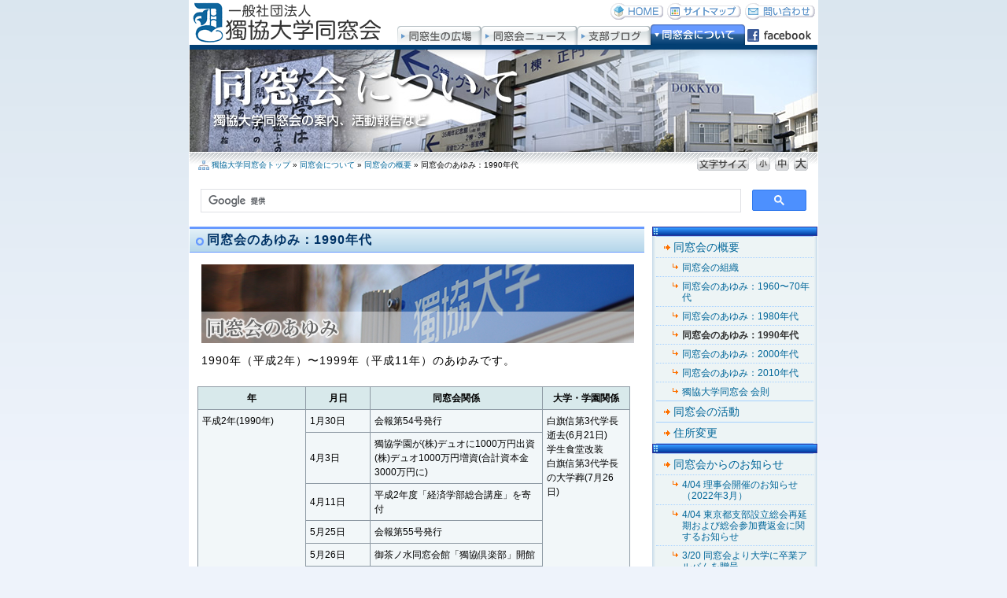

--- FILE ---
content_type: text/html; charset=UTF-8
request_url: https://www.dokkyo.com/old/about/guide_1990.html
body_size: 10567
content:
<!DOCTYPE html PUBLIC "-//W3C//DTD XHTML 1.0 Transitional//EN" "http://www.w3.org/TR/xhtml1/DTD/xhtml1-transitional.dtd">  
<html xmlns="http://www.w3.org/1999/xhtml" xml:lang="ja" lang="ja">
<head>
<meta http-equiv="Content-Type" content="text/html; charset=UTF-8" />
<meta name="description" content="獨協大学同窓会「同窓会について」の記事「同窓会のあゆみ：1990年代」。この他に獨協大学同窓会の概要、活動報告、入会案内、奨学金、就職応援団などを紹介しています。" />
<meta name="keywords" content="同窓会のあゆみ：1990年代,獨協,独協,大学,同窓会,入会,奨学金,就職" />
<title>同窓会のあゆみ：1990年代｜同窓会について｜獨協大学同窓会</title>

<link rel="stylesheet" href="https://www.dokkyo.com/old/style-site-all.css" type="text/css" />
<link rel="stylesheet" href="https://www.dokkyo.com/old/about/style-site.css" type="text/css" />
<link rel="alternate stylesheet" type="text/css" href="https://www.dokkyo.com/old/css/style-site-small.css" title="small" />
<link rel="alternate stylesheet" type="text/css" href="https://www.dokkyo.com/old/css/style-site-middle.css" title="middle" />
<link rel="alternate stylesheet" type="text/css" href="https://www.dokkyo.com/old/css/style-site-large.css" title="large" />
<script type="text/javascript" src="https://www.dokkyo.com/old/js/styleswitcher.js"></script>
<script type="text/javascript" src="https://www.dokkyo.com/old/js/external.js"></script>
<link rel="alternate" type="application/rss+xml" title="RSS 2.0" href="https://www.dokkyo.com/old/about/index.xml" />

<style type="text/css">
<!--
/* サブメニュー表示制御 */
#MENUBOX_1 {
	display: block;
	}
/* サブメニュー強調表示 */
#ALL #SUBCONTENTS li.menu-class22 a {
	font-weight:bold;
	color:#333333;
}
-->
</style>
</head>

<body>

<div id="ALL">

<!--ヘッダー-->
<div id="HEADER">
<div id="LOGO"><a href="https://www.dokkyo.com/old/"><img src="https://www.dokkyo.com/old/images_site/header_logo.gif" alt="獨協大学同窓会" width="248" height="57" /></a></div>
<div id="HEADERNAVIGATION">
<div id="SITEMENU">
<a id="SITEMENU-HOME" href="https://www.dokkyo.com/old/" title="HOME">HOME</a><a id="SITEMENU-SITEMAP" href="https://www.dokkyo.com/old/about/sitemap.html" title="サイトマップ">サイトマップ</a><a id="SITEMENU-CONTACT" href="https://www.dokkyo.com/old/contact/" title="問い合わせ">問い合わせ</a>
</div>
<div id="GLOBALMENU">
<ul>
<li><a id="GM-ALUMNUS" href="https://www.dokkyo.com/old/alumnus/" title="同窓生の広場">同窓生の広場</a></li>
<li><a id="GM-NEWS" href="https://www.dokkyo.com/old/news/" title="同窓会ニュース">同窓会ニュース</a></li>
<li><a id="GM-SHIBU" href="https://www.dokkyo.com/old/shibu/" title="支部ブログ">支部ブログ</a></li>
<li><a id="GM-ABOUT" href="https://www.dokkyo.com/old/about/" title="同窓会について">同窓会について</a></li>
<li><a id="GM-FB" href="https://www.facebook.com/DokkyoUniversityAlumniAssociation" title="同窓会facebook" target="_blank">同窓会facebook</a></li>
</ul>
</div>
</div>  
</div>
<!--//ヘッダー-->

<!--メインイメージ-->
<div id="BLOGHEADER"><a href="https://www.dokkyo.com/old/about/"><img src="https://www.dokkyo.com/old/about/images_site/main_image.jpg" alt="獨協大学同窓会について" width="798" height="130" /></a></div>
<!--//メインイメージ-->

<!--トピックパス-->
<div id="TOPICPATH">
	<!-- フォントサイズ変更 -->
	<div id="FontSizeChange">
	<table width="153" height="19" border="0" cellpadding="0" cellspacing="0">
	<tr>
		<td width="75" id="CssLabel">&nbsp;</td>
		<td width="24" align="left"><a title="小" id="CssSmall" href="#" onclick="setActiveStyleSheet('small'); return false;"></a></td>
		<td width="24" align="left"><a title="中" id="CssMiddle" href="#" onclick="setActiveStyleSheet('middle'); return false;"></a></td>
		<td width="30" align="left"><a title="大" id="CssLarge" href="#" onclick="setActiveStyleSheet('large'); return false;"></a></td>
	</tr>
	</table>
	</div>
	<!-- //フォントサイズ変更 -->	
<p><a href="https://www.dokkyo.com/old/">獨協大学同窓会トップ</a> &raquo; <a href="https://www.dokkyo.com/old/about/">同窓会について</a> &raquo; <a href="https://www.dokkyo.com/old/about/guide.html">同窓会の概要</a> &raquo; 同窓会のあゆみ：1990年代</p>
</div>
<!--//トピックパス-->

<!--コンテンツ-->
<div id="WRAPCONTENTS">
<script>
  (function() {
    var cx = '010309399147089536746:7s9cgcln5ti';
    var gcse = document.createElement('script');
    gcse.type = 'text/javascript';
    gcse.async = true;
    gcse.src = (document.location.protocol == 'https:' ? 'https:' : 'http:') +
        '//cse.google.com/cse.js?cx=' + cx;
    var s = document.getElementsByTagName('script')[0];
    s.parentNode.insertBefore(gcse, s);
  })();
</script>
<gcse:search></gcse:search>

<!--左側コンテンツ-->
<div id="CONTENTS">
<h1 class="contentsheader1">同窓会のあゆみ：1990年代</h1>
<div id="CONTENTS-INNER">

<!-- コンテンツ条件分岐：日付表示 -->
<!-- カテゴリー[ 同窓会からのお知らせ ] -->



<!-- //コンテンツ条件分岐：日付表示 -->

<div class="img-left"><img src="images/header_history.jpg" alt="同窓会のあゆみ" /></div>
<br clear="all" />
<p>1990年（平成2年）〜1999年（平成11年）のあゆみです。</p>
<table>
 <tr>
  <th width="25%" align="center">年</th>
  <th width="15%" align="center">月日</th>
  <th width="40%" align="center">同窓会関係</th>
  <th align="center">大学・学園関係</th>
 </tr>
 <tr>
  <td width="25%" rowspan="17" valign="top">平成2年(1990年)</td>
  <td width="15%">1月30日</td>
  <td width="40%">会報第54号発行</td>
  <td rowspan="17" valign="top">白旗信第3代学長 逝去(6月21日)<br />
   学生食堂改装<br />
   白旗信第3代学長の大学葬(7月26日)</td>
 </tr>
 <tr>
  <td width="15%">4月3日</td>
  <td width="40%">獨協学園が(株)デュオに1000万円出資<br />
   (株)デュオ1000万円増資(合計資本金3000万円に)</td>
 </tr>
 <tr>
  <td width="15%">4月11日</td>
  <td width="40%">平成2年度「経済学部総合講座」を寄付</td>
 </tr>
 <tr>
  <td width="15%">5月25日</td>
  <td width="40%">会報第55号発行</td>
 </tr>
 <tr>
  <td width="15%">5月26日</td>
  <td width="40%">御茶ノ水同窓会館「獨協倶楽部」開館</td>
 </tr>
 <tr>
  <td width="15%">7月1日</td>
  <td width="40%">東北支部第7回総会(青森グランドホテル)</td>
 </tr>
 <tr>
  <td width="15%">7月8日</td>
  <td width="40%">北信越支部第8回総会(富山第一ホテル)父母懇談会同時開催</td>
 </tr>
 <tr>
  <td width="15%">7月14日</td>
  <td width="40%">四国支部第4回総会(松山 ホテル大和屋)</td>
 </tr>
 <tr>
  <td width="15%">7月28日</td>
  <td width="40%">北海道支部第11回総会(札幌 居酒屋うおや一丁)</td>
 </tr>
 <tr>
  <td width="15%">8月6日</td>
  <td width="40%">会報56号発行</td>
 </tr>
 <tr>
  <td width="15%">8月11日</td>
  <td width="40%">東海支部第11回総会(サンルート津)</td>
 </tr>
 <tr>
  <td width="15%">9月9日</td>
  <td width="40%">中国支部第5回総会(小郡 山口グランドホテル)</td>
 </tr>
 <tr>
  <td width="15%">10月22日</td>
  <td width="40%">会報第57号発行</td>
 </tr>
 <tr>
  <td width="15%">10月27日</td>
  <td width="40%">九州支部第8回総会(福岡ビューホテル)</td>
 </tr>
 <tr>
  <td width="15%">11月4日</td>
  <td width="40%">同窓生の集い(中央棟10階ホール)<br />
   獨協大学(経済学部外国語学部教養部国際交流センター)へ寄付金贈呈<br />
   獨協埼玉高校姫路獨協大学へ寄付金贈呈</td>
 </tr>
 <tr>
  <td width="15%">11月24日</td>
  <td width="40%">第23回総会(御茶ノ水 獨協倶楽部)</td>
 </tr>
 <tr>
  <td width="15%">12月16日</td>
  <td width="40%">近畿支部第8回総会(大坂シャンピアホテル)</td>
 </tr>
 <tr>
  <td width="25%" rowspan="18" valign="top">平成3年(1991年)</td>
  <td width="15%">3月15日</td>
  <td width="40%">会報第58号発行</td>
  <td rowspan="18" valign="top">書籍棟(DUO)完成(4月1日)<br />
   第5代学園理事長に吉野平八郎氏 就任(8月13日) </td>
 </tr>
 <tr>
  <td width="15%">3月27日</td>
  <td width="40%">ぶっくぎゃらりいDUOオープン(書籍棟1階)<br />
   サービススポットDUO書籍棟2階に移転オープン<br />
   ぶっくぎゃらりいDUOにて教科書販売開始</td>
 </tr>
 <tr>
  <td width="15%">4月15-27日</td>
  <td width="40%">企業ガイダンス開催(御茶ノ水獨協倶楽部)</td>
 </tr>
 <tr>
  <td width="15%">5月18日</td>
  <td width="40%">フレッシュマンパーティー 山根一眞氏講演会</td>
 </tr>
 <tr>
  <td width="15%">6月23日</td>
  <td width="40%">北信越支部第8回総会(ホテル新潟) 父母懇談会同時開催</td>
 </tr>
 <tr>
  <td width="15%">7月7日</td>
  <td width="40%">東北支部第8回総会(山形 ホテルキャッスル)</td>
 </tr>
 <tr>
  <td width="15%">7月10日</td>
  <td width="40%">会報59号発行</td>
 </tr>
 <tr>
  <td width="15%">7月21日</td>
  <td width="40%">臨時総会(御茶ノ水 獨協倶楽部)</td>
 </tr>
 <tr>
  <td width="15%">7月27日</td>
  <td width="40%">北海道支部第12回総会(札幌 宮の森ガーデン)支部長 恩村一郎氏</td>
 </tr>
 <tr>
  <td width="15%">8月17日</td>
  <td width="40%">九州支部第9回総会(長崎 センチュリオンホテル)</td>
 </tr>
 <tr>
  <td width="15%">8月24日</td>
  <td width="40%">東海支部第12回総会(岐阜 ホテルパーク)</td>
 </tr>
 <tr>
  <td width="15%">9月22日</td>
  <td width="40%">四国支部第5回総会(高松 香川厚生年金会館)</td>
 </tr>
 <tr>
  <td width="15%">10月10日</td>
  <td width="40%">会報第60号発行</td>
 </tr>
 <tr>
  <td width="15%">10月27日</td>
  <td width="40%">中国支部第6回総会(松江 ホテル一畑)</td>
 </tr>
 <tr>
  <td width="15%">11月3日</td>
  <td width="40%">高校生親善柔道剣道大会後援</td>
 </tr>
 <tr>
  <td width="15%">11月4日</td>
  <td width="40%">同窓生の集い(中央棟10階ホール)<br />
   獨協大学(経済学部外国語学部教養部法学部国際交流)へ寄付金贈呈<br />
   獨協埼玉高校姫路獨協大学姫路獨協大学同窓会へ寄付金贈呈</td>
 </tr>
 <tr>
  <td width="15%">11月30日</td>
  <td width="40%">第24回総会(御茶ノ水 獨協倶楽部)</td>
 </tr>
 <tr>
  <td width="15%">12月15日</td>
  <td width="40%">近畿支部第9回総会(大阪シャンピアホテル)</td>
 </tr>
 <tr>
  <td width="25%" rowspan="17" valign="top">平成4年(1992年)</td>
  <td width="15%">2月20日</td>
  <td width="40%">会報第61号発行</td>
  <td rowspan="17" valign="top">第5代学長　恒松制治教授　就任(4月1日)</td>
 </tr>
 <tr>
  <td width="15%">3月9-19日</td>
  <td width="40%">就職ガイダンス開催(御茶ノ水 獨協倶楽部)</td>
 </tr>
 <tr>
  <td width="15%">3月22日</td>
  <td width="40%">文化会アコスオープン記念音楽祭後援</td>
 </tr>
 <tr>
  <td width="15%">4月4日</td>
  <td width="40%">学友会新入生歓迎講演会後援</td>
 </tr>
 <tr>
  <td width="15%">6月10日</td>
  <td width="40%">会報第62号発行</td>
 </tr>
 <tr>
  <td width="15%">6月14日</td>
  <td width="40%">北信越支部第12回総会(新潟 ホテルイタリア軒) 父母懇談会同時開催</td>
 </tr>
 <tr>
  <td width="15%">7月25日</td>
  <td width="40%">北海道支部第13回総会(札幌 宮の森ガーデン)</td>
 </tr>
 <tr>
  <td width="15%">8月9日</td>
  <td width="40%">東北支部第9回総会(郡山 ビューホテルアネックス)</td>
 </tr>
 <tr>
  <td width="15%">9月20日</td>
  <td width="40%">四国支部第6回総会(高知パレスホテル)支部長 石井一則氏</td>
 </tr>
 <tr>
  <td width="15%">9月27日</td>
  <td width="40%">東北支部第9回総会北ブロック(ホテルメトロポリタン盛岡)</td>
 </tr>
 <tr>
  <td width="15%">10月7日</td>
  <td width="40%">会報第63号発行</td>
 </tr>
 <tr>
  <td width="15%">10月25日</td>
  <td width="40%">中国支部第7回総会(広島東急イン)</td>
 </tr>
 <tr>
  <td width="15%">11月1日</td>
  <td width="40%">高校生親善柔道剣道大会後援</td>
 </tr>
 <tr>
  <td width="15%">11月3日</td>
  <td width="40%">同窓会創立25周年を祝う同窓生の集い(中央棟10階ホール)<br />
   獨協大学(経済学部外国語学部教養部法学部国際交流センター)<br />
   獨協埼玉高校姫路獨協大学姫路獨協大学同窓会へ寄付金贈呈</td>
 </tr>
 <tr>
  <td width="15%">11月15日</td>
  <td width="40%">東海支部第13回総会(沼津 レストランアイアイ)</td>
 </tr>
 <tr>
  <td width="15%">11月28日</td>
  <td width="40%">第25回総会(御茶ノ水 獨協倶楽部)</td>
 </tr>
 <tr>
  <td width="15%">12月13日</td>
  <td width="40%">近畿支部第10回総会(大坂シャンピアホテル)</td>
 </tr>
 <tr>
  <td width="25%" rowspan="16" valign="top">平成5年(1993年)</td>
  <td width="15%">2月15日</td>
  <td width="40%">会報第64号発行</td>
  <td rowspan="16" valign="top">地方入試実施開始(2月1日)<br />
   第6代学長 酒井 府教授 就任(7月31日)</td>
 </tr>

 <tr>
  <td width="15%">3月3日</td>
  <td width="40%">現役学生のためのガイドブック「就職手帳」No.1発行</td>
 </tr>
 <tr>
  <td width="15%">3月12-24日</td>
  <td width="40%">OBによる業界説明会(御茶ノ水 獨協倶楽部)</td>
 </tr>
 <tr>
  <td width="15%">4月4日</td>
  <td width="40%">学友会新入生歓迎講演会後援</td>
 </tr>
 <tr>
  <td width="15%">5月6日</td>
  <td width="40%">第2回会長経験者懇談会(御茶ノ水 獨協倶楽部)</td>
 </tr>
 <tr>
  <td width="15%">5月23日</td>
  <td width="40%">中国支部第8回総会(ホテルニュー岡山) 父母懇談会同時開催</td>
 </tr>
 <tr>
  <td width="15%">6月10日</td>
  <td width="40%">会報第65号発行</td>
 </tr>
 <tr>
  <td width="15%">6月19日</td>
  <td width="40%">九州支部第10回総会(福岡 博多)父母懇談会同時開催</td>
 </tr>
 <tr>
  <td width="15%">6月27日</td>
  <td width="40%">東海支部第14回総会(ホリデイ・イン豊橋)</td>
 </tr>
 <tr>
  <td width="15%">7月31日</td>
  <td width="40%">北海道支部第14回総会(札幌ファクトリー)</td>
 </tr>
 <tr>
  <td width="15%">10月12日</td>
  <td width="40%">会報66号発行</td>
 </tr>
 <tr>
  <td width="15%">11月2日</td>
  <td width="40%">雄飛祭実行委員会主催 山根一眞氏パネルディスカッション協賛</td>
 </tr>
 <tr>
  <td width="15%">11月3日</td>
  <td width="40%">同窓生の集い(中央棟10階ホール)<br />
   獨協大学(国際交流センター)へ寄付金贈呈<br />
   獨協埼玉高校姫路獨協大学姫路獨協大学同窓会へ寄付金贈呈</td>
 </tr>
 <tr>
  <td width="15%">11月27日</td>
  <td width="40%">第26回総会(御茶ノ水 獨協倶楽部)</td>
 </tr>
 <tr>
  <td width="15%">11月28日</td>
  <td width="40%">東北支部第10回総会(秋田 第一会館)</td>
 </tr>
 <tr>
  <td width="15%">12月19日</td>
  <td width="40%">近畿支部第11回総会(大坂シャンピアホテル)</td>
 </tr>
 <tr>
  <td width="25%" rowspan="15" valign="top">平成6年(1994年)</td>
  <td width="15%">2月15日</td>
  <td width="40%">会報第67号発行</td>
  <td rowspan="15" valign="top">創立30周年記念式典(10月26日)</td>
 </tr>
 <tr>
  <td width="15%">2月20日</td>
  <td width="40%">四国支部第7回総会(徳島 えび一本店)</td>
 </tr>
 <tr>
  <td width="15%">3月2日</td>
  <td width="40%">現役学生のためのガイドブック「就職手帳」NO.2発行</td>
 </tr>
 <tr>
  <td width="15%">5月16-26日</td>
  <td width="40%">OBによる業界説明会(御茶ノ水 獨協倶楽部)</td>
 </tr>
 <tr>
  <td width="15%">5月25日</td>
  <td width="40%">会報第68号発行</td>
 </tr>
 <tr>
  <td width="15%">7月9日</td>
  <td width="40%">北信越支部第13回総会(名鉄富山ホテル)</td>
 </tr>
 <tr>
  <td width="15%">7月30日</td>
  <td width="40%">北海道支部第15回総会(札幌 宮の森ガーデン)</td>
 </tr>
 <tr>
  <td width="15%">8月27日</td>
  <td width="40%">沖縄支部設立(那覇ホテルアネックス) 支部長 山城進氏</td>
 </tr>
 <tr>
  <td width="15%">9月3日</td>
  <td width="40%">東海支部第15回総会(四日市 都ホテル)</td>
 </tr>
 <tr>
  <td width="15%">10月20日</td>
  <td width="40%">会報第69号発行</td>
 </tr>
 <tr>
  <td width="15%">10月26日</td>
  <td width="40%">獨協大学創立30周年記念式典 加藤貫雄会長祝辞</td>
 </tr>
 <tr>
  <td width="15%">10月30日</td>
  <td width="40%">中国支部第9回総会(米子ワシントンホテル)</td>
 </tr>
 <tr>
  <td width="15%">11月3日</td>
  <td width="40%">同窓生の集い(中央棟10階ホール)<br />
   獨協大学(国際交流センター)へ寄付金贈呈<br />
   獨協埼玉高校姫路獨協大学姫路獨協大学同窓会へ寄付金贈呈</td>
 </tr>
 <tr>
  <td width="15%">11月25日</td>
  <td width="40%">第27回総会(御茶ノ水 獨協倶楽部)<br />
   第7代会長 加藤実氏 就任<br />
   ロバート・H・ヤンソン獨協学園評議員が退任し、加藤実会長を選任</td>
 </tr>
 <tr>
  <td width="15%">12月18日</td>
  <td width="40%">近畿支部第12回総会(大阪シャンピアホテル)</td>
 </tr>
 <tr>
  <td width="25%" rowspan="22" valign="top">平成7年(1995年)</td>
  <td width="15%">2月11日</td>
  <td width="40%">秋田県支部発足(秋田 くもりのちはれ)支部長 萩原易雄氏</td>
  <td rowspan="22" valign="top">新教室棟(第6棟)完成(4月1日)<br />
   第1回ホームカミングデー開催(5月26日)<br />
   第6代学園理事長に緒方昭夫氏就任(8月2日)</td>
 </tr>
 <tr>
  <td width="15%">2月15日</td>
  <td width="40%">会報第70号発行／阪神大震災救援募金開始</td>
 </tr>
 <tr>
  <td width="15%">2月18日</td>
  <td width="40%">評議員合宿(逗子 松丁園)</td>
 </tr>
 <tr>
  <td width="15%">2月26日</td>
  <td width="40%">四国支部第8回総会(高松 リーガホテルゼスト高松桃花園)</td>
 </tr>
 <tr>
  <td width="15%">5月1日</td>
  <td width="40%">現役学生のためのガイドブック「就職手帳」NO.3発行</td>
 </tr>
 <tr>
  <td width="15%">5月8-19日</td>
  <td width="40%">OB・OGによる業界説明会(御茶ノ水 獨協倶楽部)</td>
 </tr>
 <tr>
  <td width="15%">5月10日</td>
  <td width="40%">阪神大震災救援募金を対象地区同窓生97名に贈る</td>
 </tr>
 <tr>
  <td width="15%">6月15日</td>
  <td width="40%">会報第71号発行</td>
 </tr>
 <tr>
  <td width="15%">7月11日</td>
  <td width="40%">第3回会長経験者懇談会</td>
 </tr>
 <tr>
  <td width="15%">7月15日</td>
  <td width="40%">東北南ブロック支部会(ホテルプリシード郡山)</td>
 </tr>
 <tr>
  <td width="15%">7月29日</td>
  <td width="40%">北海道支部第16回総会(札幌 宮の森ガーデン)</td>
 </tr>
 <tr>
  <td width="15%">8月2日</td>
  <td width="40%">加藤実会長、加藤貫雄理事、浅野一理事、松田茂氏(同窓会財務委嘱)の4名獨協学園評議員に、加藤実会長獨協学園理事に選任される</td>
 </tr>
 <tr>
  <td width="15%">8月22日</td>
  <td width="40%">福井県同窓会発足準備会(福井 ユアーズホテルフクイ)</td>
 </tr>
 <tr>
  <td width="15%">10月15日</td>
  <td width="40%">会報第72号発行</td>
 </tr>
 <tr>
  <td width="15%">10月21日</td>
  <td width="40%">中国支部第10回総会(広島 東急イン)支部長 小井出響一氏</td>
 </tr>
 <tr>
  <td width="15%">11月3日</td>
  <td width="40%">同窓生の集い(中央棟10階ホール)<br />
   獨協大学(国際交流)へ寄付金贈呈<br />
   獨協埼玉高校姫路獨協大学姫路獨協大学同窓会へ寄付金贈呈</td>
 </tr>
 <tr>
  <td width="15%">11月11日</td>
  <td width="40%">静岡県支部会(静岡 天峰)</td>
 </tr>
 <tr>
  <td width="15%">11月18日</td>
  <td width="40%">東海3県支部会(岐阜 パークホテル)</td>
 </tr>
 <tr>
  <td width="15%">11月25日</td>
  <td width="40%">石川県支部発足(金沢 魚半)支部長 市村昭代史氏<br />
   第28回総会(御茶ノ水 獨協倶楽部)<br />
   伊藤慶暉（株)デュオ代表取締役辞任、 加藤実会長が就任</td>
 </tr>
 <tr>
  <td width="15%">12月3日</td>
  <td width="40%">福井県支部発足(福井ユアースホテルフクイ)支部長 金牧廣氏</td>
 </tr>
 <tr>
  <td width="15%">12月16日</td>
  <td width="40%">九州福岡ブロック支部会(福岡 スペイン料理BoBo)</td>
 </tr>
 <tr>
  <td width="15%">12月17日</td>
  <td width="40%">近畿支部第13回総会(神戸 ポートピアホテル南館)</td>
 </tr>
 <tr>
  <td width="25%" rowspan="21" valign="top">平成8年(1996年)</td>
  <td width="15%">2月20日</td>
  <td width="40%">第4回会長経験者懇談会</td>
  <td rowspan="21" valign="top">伊藤慶暉元同窓会長、学園常任理事に就任(1月1日)<br />
   第7代学長 木下光一教授就任(4月1日)<br />
   第2回ホームカミングデー開催(5月19日)</td>
 </tr>
 <tr>
  <td width="15%">2月25日</td>
  <td width="40%">四国支部第9回総会(高知 土佐御苑)</td>
 </tr>
 <tr>
  <td width="15%">2月26日</td>
  <td width="40%">会報第73号発行</td>
 </tr>
 <tr>
  <td width="15%">4月22-26日</td>
  <td width="40%">OB・OGによる業界説明会(御茶ノ水 獨協倶楽部)</td>
 </tr>
 <tr>
  <td width="15%">6月8日</td>
  <td width="40%">岩手県同窓会の設立を考える会(メトロポリタン盛岡)</td>
 </tr>
 <tr>
  <td width="15%">6月9日</td>
  <td width="40%">宮城県同窓生の集い(ホテル仙台プラザ)</td>
 </tr>
 <tr>
  <td width="15%">6月20日</td>
  <td width="40%">会報第74号発行</td>
 </tr>
 <tr>
  <td width="15%">6月30日</td>
  <td width="40%">獨協倶楽部を御茶ノ水から銀座に移転 オープニングパーティ</td>
 </tr>
 <tr>
  <td width="15%">7月20日</td>
  <td width="40%">獨協倶楽部を御茶ノ水から銀座に移転 千葉県支部発足(千葉 幕張)支部長 矢野浩氏</td>
 </tr>
 <tr>
  <td width="15%">7月27日</td>
  <td width="40%">北海道支部第17回総会(ロイトン札幌)支部長 前田雅規氏</td>
 </tr>
 <tr>
  <td width="15%">8月10日</td>
  <td width="40%">富山県支部発足(富山 名鉄トヤマホテル)支部長 網谷晋氏</td>
 </tr>
 <tr>
  <td width="15%">10月18日</td>
  <td width="40%">会報第75号発行</td>
 </tr>
 <tr>
  <td width="15%">10月19日</td>
  <td width="40%">中国支部第11回総会(広島 廣徳樓)</td>
 </tr>
 <tr>
  <td width="15%">10月26日</td>
  <td width="40%">沖縄県支部第2回総会(那覇 茶房＆酒房「毬」)</td>
 </tr>
 <tr>
  <td width="15%">11月3日</td>
  <td width="40%">同窓生の集い(中央棟10階ホール)<br />
   獨協大学(国際交流センター)へ寄付金贈呈<br />
   獨協埼玉高校姫路獨協大学姫路獨協大学同窓会へ寄付金贈呈</td>
 </tr>
 <tr>
  <td width="15%">11月9日</td>
  <td width="40%">静岡県支部会(ホテルコンコルド浜松)</td>
 </tr>
 <tr>
  <td width="15%">11月16日</td>
  <td width="40%">東海3県支部会(名古屋 頑和園ホテルアソシア)</td>
 </tr>
 <tr>
  <td width="15%">11月23日</td>
  <td width="40%">岩手県支部発足会(盛岡グランドホテルアネックス)支部長 大橋一広氏</td>
 </tr>
 <tr>
  <td width="15%">11月30日</td>
  <td width="40%">第29回総会(銀座 獨協倶楽部)</td>
 </tr>
 <tr>
  <td width="15%">12月14日</td>
  <td width="40%">石川県支部第2回総会(金沢 割烹かむら)</td>
 </tr>
 <tr>
  <td width="15%">12月15日</td>
  <td width="40%">近畿支部第14回総会(大坂シャンピアホテル</td>
 </tr>
 <tr>
  <td width="25%" rowspan="26" valign="top">平成9年(1997年)</td>
  <td width="15%">1月18-19日</td>
  <td width="40%">評議員合宿(鎌倉 あじさい荘)</td>
  <td rowspan="26" valign="top">安本第4代学長逝去(2月24日)<br />
   第3回ホームカミングデー開催(5月25日)</td>
 </tr>
 <tr>
  <td width="15%">2月19日</td>
  <td width="40%">第5回会長経験者懇談会</td>
 </tr>
 <tr>
  <td width="15%">2月20日</td>
  <td width="40%">会報第76号発行</td>
 </tr>
 <tr>
  <td width="15%">4月7-18日</td>
  <td width="40%">OB・OGによる業界説明会(銀座 獨協倶楽部)</td>
 </tr>
 <tr>
  <td width="15%">4月12日</td>
  <td width="40%">徳島県支部発足(板野郡土成町 御所温泉)支部長 前田米一氏</td>
 </tr>
 <tr>
  <td width="15%">6月30日</td>
  <td width="40%">会報第77号発行</td>
 </tr>
 <tr>
  <td width="15%">7月19日</td>
  <td width="40%">富山県支部第2回総会(富山 名鉄トヤマホテル)</td>
 </tr>
 <tr>
  <td width="15%">7月20日</td>
  <td width="40%">千葉県支部第2回総会柏会場(柏 ホテルサンガーデン)</td>
 </tr>
 <tr>
  <td width="15%">7月26日</td>
  <td width="40%">北海道支部第18回総会(札幌パークホテル)</td>
 </tr>
 <tr>
  <td width="15%">8月23日</td>
  <td width="40%">岩手県支部第2回総会(盛岡グランドホテル)</td>
 </tr>
 <tr>
  <td width="15%">9月13日</td>
  <td width="40%">千葉県支部第2回総会千葉市会場(千葉 京成ホテル)</td>
 </tr>
 <tr>
  <td width="15%">10月10日</td>
  <td width="40%">天野杯英語弁論大会協賛 <br />
   会報78号発行</td>
 </tr>
 <tr>
  <td width="15%">10月11日</td>
  <td width="40%">宮城県支部発足(仙台 チボリアン)支部長 大内健一氏</td>
 </tr>
 <tr>
  <td width="15%">10月12日</td>
  <td width="40%">山形県同窓会の設立を考える会(ホテル山形イン)</td>
 </tr>
 <tr>
  <td width="15%">10月25日</td>
  <td width="40%">福井県支部第2回総会(福井市 おお田)</td>
 </tr>
 <tr>
  <td width="15%">11月1日</td>
  <td width="40%">第1回全国支部代表者会議開催</td>
 </tr>
 <tr>
  <td width="15%">11月2日</td>
  <td width="40%">同窓会創立30周年記念式典･記念パーティー(中央棟10階) <br />
   同窓会功労者、歴代会長、同窓会事業関係業者へ感謝状贈呈 <br />
   獨協大学・姫路獨協大学・姫路獨協大学同窓会・獨協埼玉高等学校へ寄付金贈呈 </td>
 </tr>
 <tr>
  <td width="15%">11月8日</td>
  <td width="40%">福島県支部発足（郡山市 ホテルハマツ）</td>
 </tr>
 <tr>
  <td width="15%">11月9日</td>
  <td width="40%">天野杯学生競技ダンス大会協賛</td>
 </tr>
 <tr>
  <td width="15%">11月15日</td>
  <td width="40%">東海支部総会静岡県大会（三島市 田代パレス） <br />
   石川県支部総会（金沢市 吉兵衛）</td>
 </tr>
 <tr>
  <td width="15%">11月22日</td>
  <td width="40%">東海支部総会 東海3県大会（四日市市 ザ・プラトンホテル）</td>
 </tr>
 <tr>
  <td width="15%">11月29日</td>
  <td width="40%">第30回定期総会</td>
 </tr>
 <tr>
  <td width="15%">12月5日</td>
  <td width="40%">沖縄県支部総会（那覇市 ホテルサンパレス）</td>
 </tr>
 <tr>
  <td width="15%">12月7日</td>
  <td width="40%">天野杯ドイツ語弁論大会協賛</td>
 </tr>
 <tr>
  <td width="15%">12月13日</td>
  <td width="40%">中国支部総会（広島市 夢くらぶ）</td>
 </tr>
 <tr>
  <td width="15%">12月14日</td>
  <td width="40%">近畿支部総会(神戸 神戸ポートピアホテル)</td>
 </tr>
 <tr>
  <td width="25%" rowspan="28" valign="top">平成10年(1998年)</td>
  <td width="15%">2月9日</td>
  <td width="40%">平成10年度版『同窓生のお店』冊子発行</td>
  <td rowspan="28" valign="top"><br />
   第4回ホームカミングデー開催(5月17日)</td>
 </tr>
 <tr>
  <td width="15%">2月10日</td>
  <td width="40%">会報79号発行</td>
 </tr>
 <tr>
  <td width="15%">2月21日</td>
  <td width="40%">四国支部総会（高知市 ホテルサンルート高知）</td>
 </tr>
 <tr>
  <td width="15%">2月20日</td>
  <td width="40%">獨協大学卒業式に会長出席し祝辞</td>
 </tr>
 <tr>
  <td width="15%">4月6-17日</td>
  <td width="40%">OB・OGによる業界説明会（獨協倶楽部）</td>
 </tr>
 <tr>
  <td width="15%">4月26日</td>
  <td width="40%">秋田県支部総会（秋田市 イングリッシュカフェ）</td>
 </tr>
 <tr>
  <td width="15%">6月3日</td>
  <td width="40%">創造祭協賛</td>
 </tr>
 <tr>
  <td width="15%">6月20日</td>
  <td width="40%">会報80号発行</td>
 </tr>
 <tr>
  <td width="15%">7月25日</td>
  <td width="40%">北海道支部総会（札幌市 大通公園ビル）</td>
 </tr>
 <tr>
  <td width="15%">8月8日</td>
  <td width="40%">富山県支部総会（富山市 とっと亭）</td>
 </tr>
 <tr>
  <td width="15%">8月14日</td>
  <td width="40%">徳島県支部総会（徳島市 ありの道）</td>
 </tr>
 <tr>
  <td width="15%">8月29日</td>
  <td width="40%">岩手県支部総会（盛岡市 盛岡グランドホテルアネックス）</td>
 </tr>
 <tr>
  <td width="15%">9月12日</td>
  <td width="40%">宮城県支部総会（仙台市 ローラン） <br />
   全国区高校生英語スピーチコンテスト協賛</td>
 </tr>
 <tr>
  <td width="15%">9月19日</td>
  <td width="40%">千葉県支部総会（千葉市 ホテルサンガーデン千葉）</td>
 </tr>
 <tr>
  <td width="15%">9月30日</td>
  <td width="40%">体育会スポーツクラブ援助金協賛</td>
 </tr>
 <tr>
  <td width="15%">10月10日</td>
  <td width="40%">天野杯英語弁論大会協賛</td>
 </tr>
 <tr>
  <td width="15%">10月20日</td>
  <td width="40%">会報81号発行</td>
 </tr>
 <tr>
  <td width="15%">10月24日</td>
  <td width="40%">山形県支部発足（山形市 アサヒビール園）</td>
 </tr>
 <tr>
  <td width="15%">10月31日</td>
  <td width="40%">第2回全国支部代表者会議開催</td>
 </tr>
 <tr>
  <td width="15%">11月1日</td>
  <td width="40%">同窓生の集い (中央棟10階ホール） <br />
   獨協大学・姫路獨協大学・姫路獨協大学同窓会・獨協埼玉高等学校へ寄付金贈呈</td>
 </tr>
 <tr>
  <td width="15%">11月7日</td>
  <td width="40%">東海支部総会 東海3県大会（四日市市 ザ・プラトンホテル）</td>
 </tr>
 <tr>
  <td width="15%">11月14日</td>
  <td width="40%">東海支部総会静岡県大会（静岡市 ホテルセンチュリー静岡） <br />
   福島県支部総会（郡山市 ホテルハマツ）</td>
 </tr>
 <tr>
  <td width="15%">11月15日</td>
  <td width="40%">天野杯学生競技ダンス大会協賛</td>
 </tr>
 <tr>
  <td width="15%">11月21日</td>
  <td width="40%">石川県支部総会（金沢市 北の庄屋） <br />
   中国支部総会（岡山市 ホテルマイラ） <br />
   福井県支部総会（福井市 やまもとや）</td>
 </tr>
 <tr>
  <td width="15%">11月28日</td>
  <td width="40%">第31回定期総会</td>
 </tr>
 <tr>
  <td width="15%">12月5日</td>
  <td width="40%">天野杯ドイツ語弁論大会協賛</td>
 </tr>
 <tr>
  <td width="15%">12月12日</td>
  <td width="40%">硬式野球部1部昇格祝勝会において寄付金贈呈</td>
 </tr>
 <tr>
  <td width="15%">12月20日</td>
  <td width="40%">近畿支部総会（大阪市 大阪シャンピアホテル）</td>
 </tr>
 <tr>
  <td width="25%" rowspan="15" valign="top">平成11年(1999年)</td>
  <td width="15%">1月23日</td>
  <td width="40%">賀詞交歓会(獨協倶楽部)</td>
  <td rowspan="15" valign="top">第5回ホームカミングデー開催(5月23日)<br />
   35周年記念館 完成(10月17日) </td>
 </tr>
 <tr>
  <td width="15%">1月30-31日</td>
  <td width="40%">評議員合宿(鎌倉 あじさい荘)</td>
 </tr>
 <tr>
  <td width="15%">10月2日</td>
  <td width="40%">外国語学部父母懇談会 出席</td>
 </tr>
 <tr>
  <td width="15%">10月10日</td>
  <td width="40%">会報84号発行</td>
 </tr>
 <tr>
  <td width="15%">10月11日</td>
  <td width="40%">天野杯英語弁論大会 協賛</td>
 </tr>
 <tr>
  <td width="15%">10月16日</td>
  <td width="40%">山陰支部設立総会(松江市「アーバンホテル2号館」) <br />
   経済学部学内父母懇談会 出席 </td>
 </tr>
 <tr>
  <td width="15%">10月17日</td>
  <td width="40%">獨協大学35周年記念館竣工式にて会長祝辞を述べる</td>
 </tr>
 <tr>
  <td width="15%">10月23日</td>
  <td width="40%">法学部父母懇談会 出席</td>
 </tr>
 <tr>
  <td width="15%">11月2日</td>
  <td width="40%">全国支部代表者懇談会開催(獨協倶楽部)</td>
 </tr>
 <tr>
  <td width="15%">11月3日</td>
  <td width="40%">全国支部代表者会議開催 <br />
   同窓生の集い開催(獨協大学) 獨協大学姫路獨協大学同窓会へ寄付金贈呈(姫路獨協大学･獨協埼玉高校は欠席の為後日贈呈) <br />
   全獨協同窓会の交流会 </td>
 </tr>
 <tr>
  <td width="15%">11月13日</td>
  <td width="40%">福井県支部総会(福井市「やまもとや」) <br />
   石川県支部総会(金沢市「金沢ワシントンホテルプラザ」)</td>
 </tr>
 <tr>
  <td width="15%">11月14日</td>
  <td width="40%">天野杯学生競技ダンス大会 協賛</td>
 </tr>
 <tr>
  <td width="15%">11月27日</td>
  <td width="40%">評議員会／第32回定期総会</td>
 </tr>
 <tr>
  <td width="15%">12月4日</td>
  <td width="40%">天野杯ドイツ語弁論大会 協賛</td>
 </tr>
 <tr>
  <td width="15%">12月19日</td>
  <td width="40%">近畿支部総会(大阪市「大阪シャンピアホテル」)</td>
 </tr>
</table>


<!-- コンテンツ条件分岐：一覧表示 -->
<!-- カテゴリー[ 同窓会からのお知らせ ] -->



<!-- //コンテンツ条件分岐：一覧表示 -->


</div>
<!-- //CONTENTS-INNER -->
</div>
<!-- //CONTENTS -->
<!--//左側コンテンツ -->

<!-- 右側コンテンツ -->
<div id="SUBCONTENTS">

<!-- 1段目 -->
<div class="title"><img src="https://www.dokkyo.com/old/about/images_site/Sidebar_Separator.png" alt="" /></div>
<ul>
<li><a class="menu-class-cat1" href="https://www.dokkyo.com/old/about/guide.html">同窓会の概要</a>
	<ul id="MENUBOX_1">
	<li class="menu-class20"><a href="https://www.dokkyo.com/old/about/guide_organization.html">同窓会の組織</a></li>
	<li class="menu-class356"><a href="https://www.dokkyo.com/old/about/guide_19601970.html">同窓会のあゆみ：1960〜70年代</a></li>
	<li class="menu-class21"><a href="https://www.dokkyo.com/old/about/guide_1980.html">同窓会のあゆみ：1980年代</a></li>
	<li class="menu-class22"><a href="https://www.dokkyo.com/old/about/guide_1990.html">同窓会のあゆみ：1990年代</a></li>
	<li class="menu-class24"><a href="https://www.dokkyo.com/old/about/guide_2000.html">同窓会のあゆみ：2000年代</a></li>
    <li class="menu-class1839"><a href="https://www.dokkyo.com/old/about/guide_2010.html">同窓会のあゆみ：2010年代</a></li>
	<li class="menu-class33"><a href="https://www.dokkyo.com/old/about/guide_rules.html">獨協大学同窓会 会則</a></li>
	</ul>
</li>

<li><a class="menu-class-cat3" href="https://www.dokkyo.com/old/about/activity.html">同窓会の活動</a>
	<ul id="MENUBOX_3">
	<li class="menu-class360"><a href="https://www.dokkyo.com/old/about/activity_report.html">同窓会報の発行</a>
	<li class="menu-class361"><a href="https://www.dokkyo.com/old/about/activity_localoffice.html">活発な支部活動</a></li>
	
	<li class="menu-class363"><a href="https://www.dokkyo.com/old/about/activity_listofnames.html">同窓生名簿の管理</a></li>
	<li class="menu-class29"><a href="https://www.dokkyo.com/old/about/activity_support.html">大学・在学生の学生生活を支援</a></li>
	<li class="menu-class157"><a href="https://www.dokkyo.com/old/about/activity_generalmeeting.html">社員総会</a></li>
	<li class="menu-class31"><a href="https://www.dokkyo.com/old/about/activity_originalgoods.html">オリジナルグッズ</a></li>
	<li class="menu-class367"><a href="https://www.dokkyo.com/old/about/activity_secretariat.html">事務局の活動</a></li>
	</ul>
</li>

<li><a class="menu-class-cat90" href="https://www.dokkyo.com/old/about/adress.html">住所変更</a>


</ul>
<!-- //1段目 -->

<!-- 2段目 -->
<img src="https://www.dokkyo.com/old/about/images_site/Sidebar_Separator.png" />
<ul>
<li><a class="menu-class-cat7" href="https://www.dokkyo.com/old/about/news.html">同窓会からのお知らせ</a>
	<ul>
	
	<li class="menu-class15571"><a href="https://www.dokkyo.com/old/about/news_20223_1.html">4/04 理事会開催のお知らせ（2022年3月）</a></li>
	
	<li class="menu-class15570"><a href="https://www.dokkyo.com/old/about/news_post_181.html">4/04 東京都支部設立総会再延期および総会参加費返金に関するお知らせ</a></li>
	
	<li class="menu-class15565"><a href="https://www.dokkyo.com/old/about/news_post_180.html">3/20 同窓会より大学に卒業アルバムを贈呈</a></li>
	
	<li class="pastentry"><a href="https://www.dokkyo.com/old/about/news_entrylist.html">過去記事一覧へ</a></li>
	</ul>
</li>
</ul>
<!-- //2段目 -->

<!-- 3段目 -->
<img src="https://www.dokkyo.com/old/about/images_site/Sidebar_Separator.png" />
<ul>
<li><a class="menu-class-cat4" href="https://www.dokkyo.com/old/about/join.html">同窓会入会について</a></li>
<li><a class="menu-class-cat75" href="https://www.dokkyo.com/old/about/ad.html">同窓会報への広告掲載</a></li>
<li><a class="menu-class-cat5" href="https://www.dokkyo.com/old/about/scholarship.html">同窓会奨学金</a>
	<ul id="MENUBOX_5">
	<li class="menu-class37"><a href="https://www.dokkyo.com/old/about/scholarship_contribute.html">獨協大学同窓会奨学金　継続寄付制度</a></li>
	</ul>
</li>

	<ul id="MENUBOX_6">
	<li class="menu-class60"><a href="https://www.dokkyo.com/old/about/recruit_bylaw.html">就職応援団の内規</a></li>
	<li><a href="https://www.dokkyo.com/old/contact/?ouen">就職応援団への申込・お問い合わせ</a></li>
	</ul>
</li>
</ul>
<!-- //3段目 -->

<!-- バナー -->
<div class="title"><img src="https://www.dokkyo.com/old/about/images_site/Sidebar_Separator.png" alt="" /></div>
<div class="banner" align="center"><a href="https://www.dokkyo.com/old/about/scholarship.html"><img src="https://www.dokkyo.com/old/images_site/Banner_Scholarship.png" alt="同窓会奨学金募金" width="200" height="60" /></a></div>

<!-- //バナー -->


<!-- RSS -->
<div class="title"><img src="https://www.dokkyo.com/old/about/images_site/Sidebar_Separator.png" alt="" /></div>
<p class="top-pad"><a href="https://www.dokkyo.com/old/about/index.xml"><img src="https://www.dokkyo.com/old/images_site/Icon_Feed.gif" alt="" align="absmiddle" />&nbsp;RSS</a></p>
<!-- //RSS -->



</div>
<!-- //SUBCONTENTS -->
<br class="clear" />
<!-- //右側コンテンツ -->

</div>
<!-- //WRAPCONTENTS -->
<!--//コンテンツ-->

<!--フッター-->
<div id="FOOTER">
<p>|　<a href="https://www.dokkyo.com/old/">HOME</a>　|　<a href="https://www.dokkyo.com/old/about/sitemap.html">サイトマップ</a> 　|　<a href="https://www.dokkyo.com/old/about/rss.html">RSSについて</a>　|　<a href="https://www.dokkyo.com/old/about/agreement.html">サイト利用規約</a>　|　<a href="https://www.dokkyo.com/old/about/privacypolicy.html">プライバシーポリシー</a>　|　<a href="https://www.dokkyo.com/old/contact/">問い合わせ</a>　|<br />
|　<a href="https://www.dokkyo.com/old/alumnus/">同窓生の広場</a>　|　<a href="https://www.dokkyo.com/old/news/">同窓会ニュース</a>　|　<a href="https://www.dokkyo.com/old/shibu/">支部ブログ</a>　|　<a href="https://www.dokkyo.com/old/about/">同窓会について</a>　|</p>
<address><a href="https://www.dokkyo.com/old/"><img src="https://www.dokkyo.com/old/images_site/footer_logo.gif" alt="獨協大学同窓会" align="absmiddle" /></a>(c)General Incorporated of Dokkyo University Alumni Association
</address>
</div>
<!--//フッター-->

</div>
<!--//ALL-->

<!-- Global site tag (gtag.js) - Google Analytics -->
<script async src="https://www.googletagmanager.com/gtag/js?id=UA-1807352-1"></script>
<script>
  window.dataLayer = window.dataLayer || [];
  function gtag(){dataLayer.push(arguments);}
  gtag('js', new Date());

  gtag('config', 'UA-1807352-1');
</script>

</body>
</html>


--- FILE ---
content_type: text/css
request_url: https://www.dokkyo.com/old/style-site-all.css
body_size: 2943
content:
@charset "UTF-8";

/*=====================================
ZENTAI巨
=====================================*/
html, body {
	margin: 0px;
	padding: 0px;
	height: 100%;
	width: 100%;
	font-family: "ヒラギノ角ゴ Pro W3","Hiragino Kaku Gothic Pro","メイリオ","Meiryo","ＭＳ Ｐゴシック", "MS P Gothic","Osaka",sans-serif;

}

h1, h2, h3, h4 {
	margin: 0px;
	padding: 0px;
}

.clear {
	clear: both;
	height: 1px;
	font-size: 0px;
	line-height: 0px;
}
a {
	color: #006699;
}
a:hover {
	color: #FF9900;
	text-decoration: underline !important;
}
#CONTENTS a:visited, #TOP_ALUMNUS a:visited, #TOP-CONTENTS a:visited, #WRAPINFO a:visited, #TOPABOUT a:visited, #TOP_NEWS a:visited, #TOP_SHIBU a:visited, #TOP_CLUB a:visited {
	color: #9D719C!important;
}

img {
	border-style: none;
}

blockquote {
	background-color: #F4F5F7;
	margin: 10px;
	padding: 5px;
	border-top: 1px dotted #CCCCCC;
	border-right: 1px dotted #CCCCCC;
	border-bottom: 1px dotted #CCCCCC;
	border-left: 3px solid #CCCCCC;
	font-size: 12px;
	line-height: 1.5em;
}

/*=====================================
KIHON
=====================================*/
#ALL {
	background-color: #FFFFFF;
	margin: 0px auto;
	padding: 0px;
	width: 798px;
	border-right: 1px solid #FFFFFF;
	border-left: 1px solid #FFFFFF;
}
#HEADER {
	height: 57px;
}

#TOPICPATH {
	height: 32px;
	padding-left: 10px;
	background-image: url(images_site/TopicPath_bg.png);
	background-repeat: repeat-x;
}
#TOPICPATH p {
	font-size: 10px;
	line-height: 12px;
	padding: 10px 10px 0px 18px;
	background-image: url(images_site/Icon_TopicPath.gif);
	background-repeat: no-repeat;
	width: 600px;
	background-position: 0px 10px;
	float: left;
	margin: 0px;
}
#TOPICPATH p a {
	text-decoration: none;
}



/* CSS Switch */
#TOPICPATH #FontSizeChange {
	float: right;
	padding-top: 5px;
	width: 153px;
}
#CssLabel {
	background-image: url(images_site/CSS_switch_Title.gif);
	background-repeat: no-repeat;
	font-size: 10px;
	line-height: 10px;
}
a#CssSmall {
	background-image: url(images_site/CSS_switch_Small_f1.gif);
	background-repeat: no-repeat;
	display: block;
	height: 18px;
	width: 18px;
}
a#CssMiddle {
	background-image: url(images_site/CSS_switch_Middle_f1.gif);
	background-repeat: no-repeat;
	display: block;
	height: 18px;
	width: 18px;
}
a#CssLarge {
	background-image: url(images_site/CSS_switch_Large_f1.gif);
	background-repeat: no-repeat;
	display: block;
	height: 18px;
	width: 18px;
}
a#CssSmall:hover {
	background-image: url(images_site/CSS_switch_Small_f2.gif);
	background-repeat: no-repeat;
}
a#CssMiddle:hover {
	background-image: url(images_site/CSS_switch_Middle_f2.gif);
	background-repeat: no-repeat;
}
a#CssLarge:hover {
	background-image: url(images_site/CSS_switch_Large_f2.gif);
	background-repeat: no-repeat;
}



#WRAPCONTENTS {
	width: 798px;
}

#CONTENTS {
	float: left;
	height: 100%;
	width: 578px;
}
#CONTENTS a {
	text-decoration: underline;
}
#CONTENTS ul {
	margin-top: 0px;
	margin-bottom: 0px;
}


#SUBCONTENTS {
	width: 210px;
	float: right;
	height: 100%;
	padding-bottom: 10px;
	font-size: 14px;
}

#FOOTER {
	font-size: 12px;
	background-image: url(images_site/TopicPath_bg.png);
	background-repeat: repeat-x;
	line-height: 150%;
}
/*=====================================
IN KIHON
=====================================*/
#ALL h3{
	font-size: 14px;
	border-bottom-width: 1px;
	border-bottom-style: dotted;
	border-bottom-color: #666666;
	margin-top: 20px;
	text-indent: 0.5em;
}
/*=====================================
IN TOPPAGE
=====================================*/
#BLOGHEADER {
	width: 798px;
}
#BLOGHEADER h1{
	font-size: 20px;
	padding-top: 20px;
	padding-left: 20px;
}
/*=====================================
IN HEADER
=====================================*/
#LOGO {
	float: left;
	width: 248px;
	height: 57px;
}

#HEADERNAVIGATION {
	float: left;
	width: 550px;
}

/* Site Menu */

#SITEMENU {
	width: 263px;
	height: 28px;
	float: right;
	padding-top: 3px;
	font-size: 12px;
}

a#SITEMENU-HOME {
	height: 23px;
	width: 67px;
	background-image: url(images_site/SiteMenu_home.png);
	background-repeat: no-repeat;
	background-position: 0px 0px;
	text-indent: -9999px;
	display: block;
	float: left;
}
a#SITEMENU-SITEMAP {
	height: 23px;
	width: 94px;
	background-image: url(images_site/SiteMenu_sitemap.png);
	background-repeat: no-repeat;
	background-position: 0px 0px;
	text-indent: -9999px;
	display: block;
	margin-right: 5px;
	margin-left: 5px;
	float: left;
}
a#SITEMENU-CONTACT {
	height: 23px;
	width: 89px;
	background-image: url(images_site/SiteMenu_contact.png);
	background-repeat: no-repeat;
	background-position: 0px 0px;
	text-indent: -9999px;
	display: block;
	float: left;
}
#SITEMENU a:hover {
	background-position: 0px -23px;
}

/* Global Menu */

#GLOBALMENU {
	width: 534px;
	height: 26px;
	float: right;
}

#GLOBALMENU ul {
	list-style-type: none;
	margin: 0px;
	padding: 0px;
	height: 26px;
	width: 534px;
	list-style-type: none;
}

#GLOBALMENU li {
	height: 26px;
	margin: 0px;
	padding: 0px;
	float: left;
}
a#GM-ALUMNUS {
	background-image: url(images_site/GM_01.png);
	background-repeat: no-repeat;
	background-position: 0px 0px;
	display: block;
	height: 26px;
	width: 107px;
}
a#GM-NEWS {
	background-image: url(images_site/GM_02.png);
	background-repeat: no-repeat;
	background-position: 0px 0px;
	display: block;
	height: 26px;
	width: 122px;
}
a#GM-SHIBU {
	background-image: url(images_site/GM_03.png);
	background-repeat: no-repeat;
	background-position: 0px 0px;
	display: block;
	height: 26px;
	width: 93px;
}
a#GM-CLUB {
	background-image: url(images_site/GM_04.png);
	background-repeat: no-repeat;
	background-position: 0px 0px;
	display: block;
	height: 26px;
	width: 92px;
}
a#GM-ABOUT {
	background-image: url(images_site/GM_05.png);
	background-repeat: no-repeat;
	background-position: 0px 0px;
	display: block;
	height: 26px;
	width: 120px;
}
a#GM-FB {
	background-image: url(images_site/GM_FB.png);
	background-repeat: no-repeat;
	background-position: 0px 0px;
	display: block;
	height: 26px;
	width: 92px;
}

#GLOBALMENU li a {
	text-indent: -9999px;
	overflow: hidden;
}
#GLOBALMENU li a:hover {
	background-position: 0px -26px;
}

/*=====================================
IN TOPICPATH
=====================================*/


/*=====================================
IN FOOTER
=====================================*/
#FOOTER p {
	text-align: center;
	color: #CCCCCC;
	margin: 0px;
	padding: 10px;
}
#FOOTER address {
	text-align: center;
	border-top: 1px solid #CCCCCC;
	padding: 10px;
	margin: 0px;
	font-style: normal;
	color: #999999;
}
#FOOTER a {
	text-decoration: none;
}

/*=====================================
IN CONTENTS
=====================================*/
#CONTENTS h3 {
	font-size: 14px;
	font-weight: bolder;
	color: #464235;
	margin: 15px 10px 5px;
	border-bottom: 1px dotted #C4BDA2;
	line-height: 20px;
	border-left: 3px solid #C4BDA2;
	padding: 1px;
}
#CONTENTS p {
	font-size: 14px;
	line-height: 180%;
	margin: 0px;
	padding: 0px 10px 20px 15px;
	letter-spacing: 1px;
}
#CONTENTS ol, #CONTENTS ul {
	font-size: 14px;
	line-height: 150%;
}

/*=====================================
IN SUBCONTENTS
=====================================*/
#SUBCONTENTS .title {
	width: 210px;
	line-height: 0px;
}
#SUBCONTENTS .top-pad {
	padding-top: 10px;
}
#SUBCONTENTS a {
	text-decoration: none;
}
#SUBCONTENTS p {
	margin: 0px;
	padding: 0px 10px 10px;
}
#SUBCONTENTS .banner {
	padding-top: 5px;
	padding-bottom: 5px;
}
#SUBCONTENTS #BACKNUM {
	margin: 0px;
	padding: 5px;
}

#CONTENTS u {
	background-color: #C9DBE2;
	border-bottom: 1px dotted #799CB9;
	text-decoration: none;
}
#CONTENTS p.entrydate, #CONTENTS p.extend {
	font-size: 12px;
	color: #666666;
	text-align: right;
	margin: 0px;
	padding: 0px;
	clear: both;
}
#CONTENTS .img-left {
	font-size: 10px;
	line-height: 12px;
	color: #666666;
	float: left;
	padding-right: 10px;
	padding-bottom: 10px;
	padding-left: 15px;
}
#CONTENTS .img-right {
	font-size: 10px;
	line-height: 12px;
	color: #666666;
	float: right;
	padding-bottom: 10px;
	padding-left: 10px;
	padding-right: 15px;
}
#CONTENTS .entrylist {
	background-image: none;
	letter-spacing: 0px;
	border-bottom: none;
	font-size: 14px;
	line-height: 18px;
	font-weight: bolder;
	margin: 0px;
	padding: 5px 10px;
	color: #666666;
}
#CONTENTS .entrylist .date {
	font-size: 12px;
	font-weight: normal;
	color: #666666;
}
#CONTENTS table {
	font-size: 12px;
	line-height: 18px;
	width: 550px;
	margin-left: 10px;
	border-collapse:collapse;
	border: 1px solid #8E9AA4;
	margin-bottom: 15px;
}
#CONTENTS table th {
	border-collapse:collapse;
	border: 1px solid #8E9AA4;
	padding: 5px;
	font-weight: bolder;
	background-color: #D8E9EB;
}
#CONTENTS table td {
	border-collapse:collapse;
	border: 1px solid #8E9AA4;
	padding: 5px;
	background-color: #F2F7F9;
}

.back {
	font-size: 12px;
	line-height: 1.5em;
}

/*=========================================================

 COMMENT AND TRACKBAK

==========================================================*/
#CONTENTS-INNER #YosegakiCommentForm, #CONTENTS-INNER #CommentForm {
	background-color: #F9F9F4;
	padding: 10px;
	border: 1px solid #CCCCCC;
	margin-top: 5px;
	margin-bottom: 10px;
	margin-left: 10px;
}
#CONTENTS-INNER #YosegakiCommentForm p, #CONTENTS-INNER #CommentForm p {
	font-size: 10px;
	line-height: 1.5em;
	color: #333333;
}
#CONTENTS-INNER #YosegakiCommentForm table#FORM, #YosegakiCommentForm table#FORM td, #YosegakiCommentForm table#FORM th, 
#CONTENTS-INNER #CommentForm table#FORM, #CommentForm table#FORM td, #CommentForm table#FORM th {
	background-color: transparent;
	border-style: none;
}
#CONTENTS-INNER #YosegakiCommentForm table#FORM, #CONTENTS-INNER #CommentForm table#FORM {
	width: 500px;
}
#CONTENTS-INNER #YosegakiCommentForm form, #CONTENTS-INNER #CommentForm form {
	margin: 0px;
	padding: 0px;
}
#CONTENTS-INNER #TRACKBACK {
	background-color: #F9F9F4;
	padding: 10px;
	border: 1px solid #CCCCCC;
	margin-top: 5px;
	margin-bottom: 10px;
	margin-left: 10px;
}
#CONTENTS-INNER #TRACKBACK p {
	font-size: 12px;
	line-height: 1.3em;
	color: #333333;
	margin: 0px;
	padding-right: 10px;
	padding-bottom: 15px;
	padding-left: 10px;
}
#CONTENTS-INNER #TRACKBACK p.Trackback-note {
	font-size: 10px;
}
#CONTENTS-INNER #TRACKBACK p span.Trackback-Date {
	font-size: 10px;
	color: #666666;
}
.YOSEcomments {
	background-color: #F9F9F4;
	padding: 65px 10px 10px;
	border: 2px solid #CCCC99;
	margin-top: 5px;
	margin-bottom: 10px;
	margin-left: 10px;
	background-image: url(alumnus/images_site/YOSEGAKI_Title.gif);
	background-repeat: no-repeat;
	background-position: 10px 10px;
}
.comments {
	background-color: #F9F9F4;
	padding: 10px;
	border: 1px solid #CCCCCC;
	margin-top: 5px;
	margin-bottom: 10px;
	margin-left: 10px;
	background-repeat: no-repeat;
	background-position: 10px 10px;
}
#ALL #CONTENTS-INNER .comments p, #ALL #CONTENTS-INNER .YOSEcomments p {
	margin: 0px;
	padding: 10px 15px;
}
#ALL #CONTENTS-INNER p.CommentAuthor {
	margin: 0px 10px 10px;
	padding: 0px 5px 5px;
	border-bottom: 1px solid #D4D0C8;
	font-size: 12px;
	line-height: 1.3em;
	color: #666666;
}
#PAGENATE {
	font-size: 14px;
	line-height: 1em;
	color: #333333;
	margin: 10px;
	padding: 10px;
}
#PAGENATE span.on {
	font-weight: bold;
	color: #990000;
}
#CLUB-PAGENATE {
	font-size: 14px;
	line-height: 1em;
	color: #FFFFFF;
	margin: 10px;
	padding: 10px;
}
#CLUB-PAGENATE span.on {
	font-weight: bold;
	color: #CCCC66;
}
#CONTENTS-INNER #Modify {
	background-color: #FFFFFF;
	padding: 10px;
	margin-top: 5px;
	margin-bottom: 10px;
	margin-left: 10px;
	border: 1px solid #D4D0C8;
}
#CONTENTS-INNER #Modify p {
	font-size: 12px;
	line-height: 1.3em;
	color: #333333;
	margin: 0px;
	padding: 5px 10px;
}

/* Comment and TB for CLUB */

#CONTENTS-INNER #CLUBCommentForm {
	background-color: #CCCC99;
	padding: 10px;
	border: 1px solid #666633;
	margin-top: 5px;
	margin-bottom: 10px;
	margin-left: 10px;
}
#CONTENTS-INNER #CLUBCommentForm a {
	color: #336699;
}
#CONTENTS-INNER #CLUBCommentForm p {
	font-size: 10px;
	line-height: 1.5em;
	color: #333333;
}
#CONTENTS-INNER #CLUBCommentForm table#FORM, #CLUBCommentForm table#FORM td, #CLUBCommentForm table#FORM th {
	background-color: transparent;
	border-style: none;
}
#CONTENTS-INNER #CLUBCommentForm table#FORM {
	width: 500px;
}
#CONTENTS-INNER #CLUBCommentForm form {
	margin: 0px;
	padding: 0px;
}
#CONTENTS-INNER #CLUBTRACKBACK {
	background-color: #CCCC99;
	padding: 10px;
	border: 1px solid #666633;
	margin-top: 5px;
	margin-bottom: 10px;
	margin-left: 10px;
}
#CONTENTS-INNER #CLUBTRACKBACK a {
	color: #336699;
}
#CONTENTS-INNER #CLUBTRACKBACK p {
	font-size: 12px;
	line-height: 1.3em;
	color: #333333;
	margin: 0px;
	padding-right: 10px;
	padding-bottom: 15px;
	padding-left: 10px;
}
#CONTENTS-INNER #CLUBTRACKBACK p.Trackback-note {
	font-size: 10px;
}
#CONTENTS-INNER #CLUBTRACKBACK p span.Trackback-Date {
	font-size: 10px;
	color: #666666;
}
.YOSEcomments {
	background-color: #F9F9F4;
	padding: 65px 10px 10px;
	border: 2px solid #CCCC99;
	margin-top: 5px;
	margin-bottom: 10px;
	margin-left: 10px;
	background-image: url(alumnus/images_site/YOSEGAKI_Title.gif);
	background-repeat: no-repeat;
	background-position: 10px 10px;
}
.CLUBcomments {
	background-color: #CCCC99;
	padding: 10px;
	border: 1px solid #666633;
	margin-top: 5px;
	margin-bottom: 10px;
	margin-left: 10px;
	background-repeat: no-repeat;
	background-position: 10px 10px;
}
#ALL #CONTENTS-INNER .CLUBcomments p {
	margin: 0px;
	padding: 10px 15px;
	color: #000000;
}
#ALL #CONTENTS-INNER p.CommentAuthor {
	margin: 0px 10px 10px;
	padding: 0px 5px 5px;
	border-bottom: 1px solid #666633;
	font-size: 12px;
	line-height: 1.3em;
	color: #333333;
}
input.google {
width:130px;
}


--- FILE ---
content_type: text/css
request_url: https://www.dokkyo.com/old/about/style-site.css
body_size: 1000
content:
@charset "UTF-8";

/*============================================
Override
=============================================*/
#BLOGHEADER {
	border-top: 6px solid #033F73;
	border-bottom: 1px solid #FFFFFF;
}
h1 {
	background-image: url(images_site/Contents_Header_1.png);
	background-repeat: no-repeat;
	background-color: #B1D4E9;
	padding: 5px 10px 6px 22px!important;
	font-size: 16px;
	line-height: 18px;
	color: #003366;
	letter-spacing: 1px;
	border-top: 3px solid #6699FF;
	border-bottom: 1px solid #6699FF;
	margin: 0px;
}
h2 {
	background-image: url(images_site/Contents_Header_2.gif);
	background-repeat: no-repeat;
	padding: 0px 10px 1px;
	font-size: 16px;
	line-height: 18px;
	color: #003366;
	letter-spacing: 1px;
	border-bottom: 1px solid #6699FF;
	margin: 15px 0px 15px 10px;
}
body {
	background-color: #EEF3FB;
	background-image: url(images_site/body_bg.png);
	background-repeat: repeat-x;
}
a#GM-ABOUT {
	background-position: 0px -26px;
}
.contentsheader1 {
	background-image: url(images_site/Contents_Header_1.png);
	background-repeat: no-repeat;
	background-color: #B1D4E9;
	padding: 5px 10px 6px 22px!important;
	font-size: 16px;
	line-height: 18px;
	color: #003366;
	letter-spacing: 1px;
	border-top: 3px solid #6699FF;
	border-bottom: 1px solid #6699FF;
	margin: 0px;
}
.contentsheader2 {
	background-image: url(images_site/Contents_Header_2.gif);
	background-repeat: no-repeat;
	padding: 0px 10px 1px;
	font-size: 16px;
	line-height: 18px;
	color: #003366;
	letter-spacing: 1px;
	border-bottom: 1px solid #6699FF;
	margin: 15px 0px 15px 10px;
}
#CONTENTS-INNER {
	/*background-image: url(images_site/entry_top_bg.png);
	background-repeat: no-repeat;*/
	padding-top: 15px;
}

/* side menu */
#WRAPCONTENTS {
	background-image: url(images_site/Sidebar_bg.gif);
	background-repeat: repeat-y;
	background-position: right;
	background-color: #FFFFFF;
}
#SUBCONTENTS ul {
	margin: 0px 0px 0px 5px;
	padding: 0px;
	width: 200px;
	border-bottom: 1px solid #A6D1FF;
	list-style-type: none;
}
#SUBCONTENTS ul li ul{
	margin: 0px;
	padding: 0px;
	width: 200px;
	border-bottom: none;
}
#SUBCONTENTS ul li {
	font-size: 14px;
	line-height: 16px;
	width: 200px;
	background-image: url(../images_site/SideMenu_li_orange.gif);
	background-repeat: no-repeat;
	border-top: 1px solid #A6D1FF;
}
#SUBCONTENTS ul li ul li{
	font-size: 12px;
	line-height: 14px;
	width: 200px;
	background-image: url(../images_site/SideMenu_li_li_orange.gif);
	background-repeat: no-repeat;
	border-top: 1px dotted #A6D1FF;
}
#SUBCONTENTS ul li a {
	padding: 5px 3px 5px 22px;
	display: block;
}
#SUBCONTENTS ul li ul li a{
	padding: 5px 3px 4px 33px;
	display: block;
}
#MENUBOX_1, #MENUBOX_2, #MENUBOX_3, #MENUBOX_4, #MENUBOX_5, #MENUBOX_6, #MENUBOX_7, #MENUBOX_8, #MENUBOX_71 {
	display: none;
}
#FOOTER {
	border-top: 2px solid #6699FF;
	background-color: #FFFFFF;
}
#TOPABOUT {
	background-color: #FFFFFF;
	background-image: url(images_site/news.jpg);
	background-repeat: no-repeat;
	border: 1px solid #CCCCCC;
	width: 554px;
	margin-left: 11px;
	margin-top: 5px;
	margin-bottom: 10px;
	padding-top: 10px;
}
#TOPABOUT ul {
	margin: 0px;
	padding-top: 27px;
	padding-right: 0px;
	padding-bottom: 20px;
	padding-left: 15px;
}
#TOPABOUT li {
	list-style-image:url(images_site/SideMenu_li_orange.gif);
	list-style-type: none;
	font-size: 14px;
	margin-left: 15px;
}
#TOPABOUT ul a {
	color: #0066FF;
}

#TOPABOUT ul a:hover {
	color: #FF9900;
	text-decoration: underline !important;
}

#CONTENTS h2.entrylist {
	background-image: url(../images_site/SideMenu_li_orange.gif)!important;
	letter-spacing: 0px!important;
	border-bottom: none!important;
	font-size: 16px!important;
	line-height: 20px!important;
	font-weight: bolder!important;
	margin: 5px 0px 0px 15px!important;
	padding: 0px 10px 5px 20px!important;
	color: #666666!important;
	background-repeat: no-repeat!important;
	background-position: -10px -3px!important;
}

#CONTENTS h2.entrylist span {
	font-size: 12px!important;
	line-height: 16px!important;
	color: #666666!important;
}
#CONTENTS p.pastentrytext {
	padding: 0px 10px 20px 35px!important;
}

#SUBCONTENTS ul li.pastentry {
	text-align: right!important;
	background-image: url(../images_site/SideMenu_li_blue.gif)!important;
	background-position: 75px 0px!important;
	background-repeat: no-repeat!important;
	font-size:14px;
}
#CONTENTS ul li.pastentry {
	text-align: right!important;
	list-style-image:url(../images_site/SideMenu_li_blue.gif)!important;
}


--- FILE ---
content_type: text/css
request_url: https://www.dokkyo.com/old/css/style-site-small.css
body_size: 173
content:
@charset "EUC-JP";

/*============================================
Override
=============================================*/
#CONTENTS h3 {
	font-size: 12px;
	font-weight: bolder;
	line-height: 20px;
}
#TOP-CONTENTS p, #CONTENTS p {
	font-size: 12px;
	line-height: 180%;
}
#CONTENTS ol, #CONTENTS ul {
	font-size: 12px;
	line-height: 150%;
}
#CONTENTS .entrylist {
	font-size: 12px;
	line-height: 18px;
	font-weight: bolder;
}
#CONTENTS table {
	font-size: 11px;
	line-height: 18px;
}
a#CssSmall {
	background-image: url(../images_site/CSS_switch_Small_f2.gif);
	background-repeat: no-repeat;
	display: block;
	height: 18px;
	width: 18px;
}
.scroller li,#WRAPINFO li, #TOPABOUT li, #TOP_ALUMNUS li, #TOP_NEWS li, #TOP_SHIBU li, #TOP_CLUB li {
	font-size: 12px;
	line-height: 1.5em;
}


--- FILE ---
content_type: text/css
request_url: https://www.dokkyo.com/old/css/style-site-middle.css
body_size: 153
content:
@charset "EUC-JP";

/*============================================
Override
=============================================*/
#CONTENTS h3 {
	font-size: 14px;
	font-weight: bolder;
	line-height: 20px;
}
#TOP-CONTENTS p, #CONTENTS p {
	font-size: 14px;
	line-height: 180%;
}
#CONTENTS ol, #CONTENTS ul {
	font-size: 14px;
	line-height: 150%;
}
#CONTENTS .entrylist {
	font-size: 14px;
	line-height: 18px;
	font-weight: bolder;
}
#CONTENTS table {
	font-size: 12px;
	line-height: 18px;
}
a#CssMiddle {
	background-image: url(../images_site/CSS_switch_Middle_f2.gif);
	background-repeat: no-repeat;
	display: block;
	height: 18px;
	width: 18px;
}
.scroller li,#WRAPINFO li, #TOPABOUT li, #TOP_ALUMNUS li, #TOP_NEWS li, #TOP_SHIBU li, #TOP_CLUB li {
	font-size: 14px;
	line-height: 1.5em;
}


--- FILE ---
content_type: text/css
request_url: https://www.dokkyo.com/old/css/style-site-large.css
body_size: 152
content:
@charset "EUC-JP";

/*============================================
Override
=============================================*/
#CONTENTS h3 {
	font-size: 16px;
	font-weight: bolder;
	line-height: 20px;
}
#TOP-CONTENTS p, #CONTENTS p {
	font-size: 16px;
	line-height: 180%;
}
#CONTENTS ol, #CONTENTS ul {
	font-size: 16px;
	line-height: 150%;
}
#CONTENTS .entrylist {
	font-size: 16px;
	line-height: 18px;
	font-weight: bolder;
}
#CONTENTS table {
	font-size: 14px;
	line-height: 18px;
}
a#CssLarge {
	background-image: url(../images_site/CSS_switch_Large_f2.gif);
	background-repeat: no-repeat;
	display: block;
	height: 18px;
	width: 18px;
}
.scroller li, #WRAPINFO li, #TOPABOUT li, #TOP_ALUMNUS li, #TOP_NEWS li, #TOP_SHIBU li, #TOP_CLUB li {
	font-size: 16px;
	line-height: 1.5em;
}


--- FILE ---
content_type: application/x-javascript
request_url: https://www.dokkyo.com/old/js/external.js
body_size: 357
content:
/*--------------------------------------------------------------------------*
 *  
 *  External Link
 *  
 *  MIT-style license. 
 *  
 *  2008 Mk-T
 *  http://mk-t-lab.com/
 *  
 *--------------------------------------------------------------------------*/
(function(){
	var init = function(){
		var myDomain = [new RegExp("//www.dokkyo.com","i")];
		var a = document.getElementsByTagName("a");
		for(var i = 0, l = a.length; i < l; i++){
			if(a[i].href.match(/^http/i)){
				for(var j = 0, jl = myDomain.length; j < jl; j++){
					if(!a[i].href.match(myDomain[j])){
						if(a[i].className){
							a[i].className +=" external";
						}else{
							a[i].className = "external";
						}
						a[i].onclick = function(){
							window.open(this.href);
							return false;
						}
						break;
					}
				}
			}
		}
	}
	var addEvent = (function() {
		if ( window.addEventListener ) {
			return function(el, type, fn) {
				el.addEventListener(type, fn, false);
			};
		} else if ( window.attachEvent ) {
			return function(el, type, fn) {
				var f = function() {
					fn.call(el, window.event);
				};
				el.attachEvent("on"+type, f);
			};
		} else {
			return function(el, type, fn) {
				el["on"+type] = fn;
			};
		}
	})();
	addEvent(window,"load",init);
})();